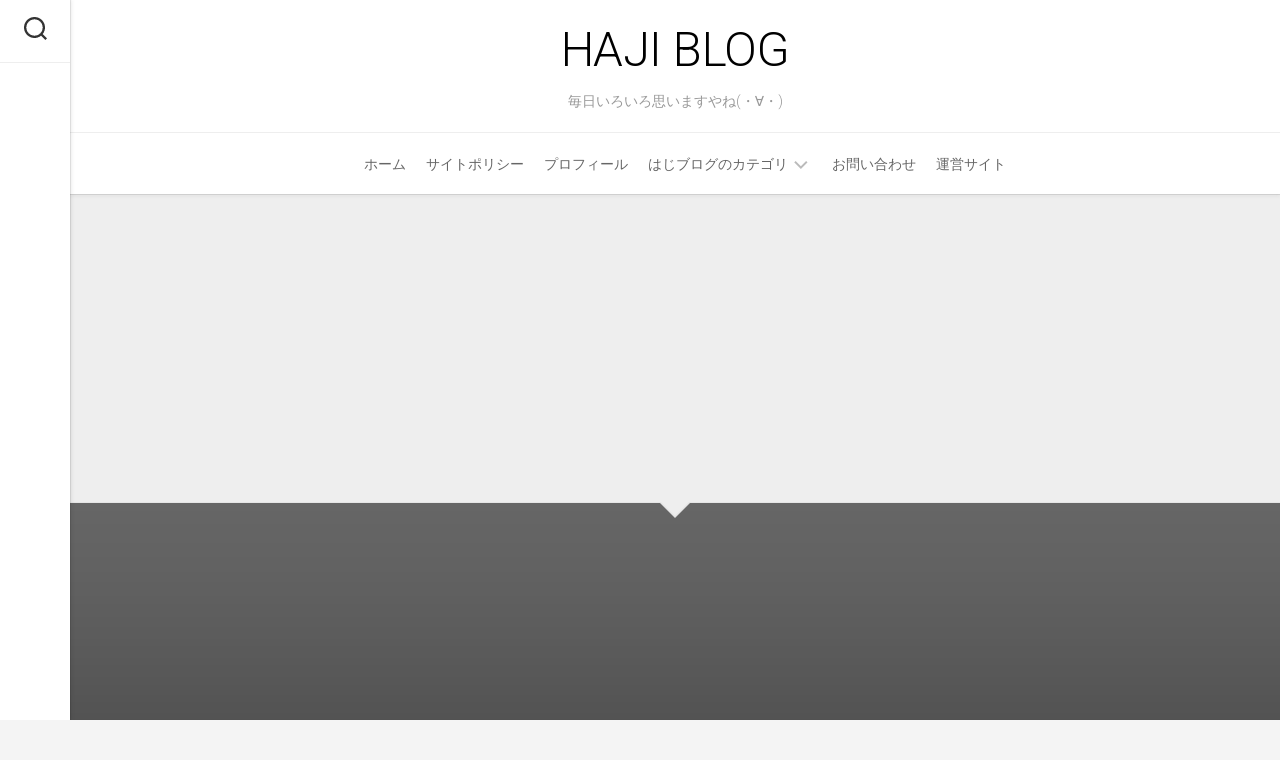

--- FILE ---
content_type: text/html; charset=UTF-8
request_url: https://hahahajijiji.com/?p=9596
body_size: 13352
content:
<!DOCTYPE html> 
<html class="no-js" lang="ja">

<head>
	<meta charset="UTF-8">
	<meta name="viewport" content="width=device-width, initial-scale=1.0">
	<link rel="profile" href="https://gmpg.org/xfn/11">
		<link rel="pingback" href="https://35160ffe7e65f8.lolipop.jp/xmlrpc.php">
		
	<title>百均の卓上扇風機 &#8211; Haji Blog</title>
<meta name='robots' content='max-image-preview:large' />
<script>document.documentElement.className = document.documentElement.className.replace("no-js","js");</script>
<link rel='dns-prefetch' href='//35160ffe7e65f8.lolipop.jp' />
<link rel='dns-prefetch' href='//fonts.googleapis.com' />
<link rel="alternate" type="application/rss+xml" title="Haji Blog &raquo; フィード" href="https://hahahajijiji.com/?feed=rss2" />
<link rel="alternate" type="application/rss+xml" title="Haji Blog &raquo; コメントフィード" href="https://hahahajijiji.com/?feed=comments-rss2" />
<link rel="alternate" type="application/rss+xml" title="Haji Blog &raquo; 百均の卓上扇風機 のコメントのフィード" href="https://hahahajijiji.com/?feed=rss2&#038;p=9596" />
<link rel="alternate" title="oEmbed (JSON)" type="application/json+oembed" href="https://hahahajijiji.com/index.php?rest_route=%2Foembed%2F1.0%2Fembed&#038;url=https%3A%2F%2Fhahahajijiji.com%2F%3Fp%3D9596" />
<link rel="alternate" title="oEmbed (XML)" type="text/xml+oembed" href="https://hahahajijiji.com/index.php?rest_route=%2Foembed%2F1.0%2Fembed&#038;url=https%3A%2F%2Fhahahajijiji.com%2F%3Fp%3D9596&#038;format=xml" />
		<!-- This site uses the Google Analytics by MonsterInsights plugin v9.11.0 - Using Analytics tracking - https://www.monsterinsights.com/ -->
							<script src="//www.googletagmanager.com/gtag/js?id=G-LEN9X360CH"  data-cfasync="false" data-wpfc-render="false" type="text/javascript" async></script>
			<script data-cfasync="false" data-wpfc-render="false" type="text/javascript">
				var mi_version = '9.11.0';
				var mi_track_user = true;
				var mi_no_track_reason = '';
								var MonsterInsightsDefaultLocations = {"page_location":"https:\/\/hahahajijiji.com\/?p=9596"};
								if ( typeof MonsterInsightsPrivacyGuardFilter === 'function' ) {
					var MonsterInsightsLocations = (typeof MonsterInsightsExcludeQuery === 'object') ? MonsterInsightsPrivacyGuardFilter( MonsterInsightsExcludeQuery ) : MonsterInsightsPrivacyGuardFilter( MonsterInsightsDefaultLocations );
				} else {
					var MonsterInsightsLocations = (typeof MonsterInsightsExcludeQuery === 'object') ? MonsterInsightsExcludeQuery : MonsterInsightsDefaultLocations;
				}

								var disableStrs = [
										'ga-disable-G-LEN9X360CH',
									];

				/* Function to detect opted out users */
				function __gtagTrackerIsOptedOut() {
					for (var index = 0; index < disableStrs.length; index++) {
						if (document.cookie.indexOf(disableStrs[index] + '=true') > -1) {
							return true;
						}
					}

					return false;
				}

				/* Disable tracking if the opt-out cookie exists. */
				if (__gtagTrackerIsOptedOut()) {
					for (var index = 0; index < disableStrs.length; index++) {
						window[disableStrs[index]] = true;
					}
				}

				/* Opt-out function */
				function __gtagTrackerOptout() {
					for (var index = 0; index < disableStrs.length; index++) {
						document.cookie = disableStrs[index] + '=true; expires=Thu, 31 Dec 2099 23:59:59 UTC; path=/';
						window[disableStrs[index]] = true;
					}
				}

				if ('undefined' === typeof gaOptout) {
					function gaOptout() {
						__gtagTrackerOptout();
					}
				}
								window.dataLayer = window.dataLayer || [];

				window.MonsterInsightsDualTracker = {
					helpers: {},
					trackers: {},
				};
				if (mi_track_user) {
					function __gtagDataLayer() {
						dataLayer.push(arguments);
					}

					function __gtagTracker(type, name, parameters) {
						if (!parameters) {
							parameters = {};
						}

						if (parameters.send_to) {
							__gtagDataLayer.apply(null, arguments);
							return;
						}

						if (type === 'event') {
														parameters.send_to = monsterinsights_frontend.v4_id;
							var hookName = name;
							if (typeof parameters['event_category'] !== 'undefined') {
								hookName = parameters['event_category'] + ':' + name;
							}

							if (typeof MonsterInsightsDualTracker.trackers[hookName] !== 'undefined') {
								MonsterInsightsDualTracker.trackers[hookName](parameters);
							} else {
								__gtagDataLayer('event', name, parameters);
							}
							
						} else {
							__gtagDataLayer.apply(null, arguments);
						}
					}

					__gtagTracker('js', new Date());
					__gtagTracker('set', {
						'developer_id.dZGIzZG': true,
											});
					if ( MonsterInsightsLocations.page_location ) {
						__gtagTracker('set', MonsterInsightsLocations);
					}
										__gtagTracker('config', 'G-LEN9X360CH', {"forceSSL":"true","link_attribution":"true"} );
										window.gtag = __gtagTracker;										(function () {
						/* https://developers.google.com/analytics/devguides/collection/analyticsjs/ */
						/* ga and __gaTracker compatibility shim. */
						var noopfn = function () {
							return null;
						};
						var newtracker = function () {
							return new Tracker();
						};
						var Tracker = function () {
							return null;
						};
						var p = Tracker.prototype;
						p.get = noopfn;
						p.set = noopfn;
						p.send = function () {
							var args = Array.prototype.slice.call(arguments);
							args.unshift('send');
							__gaTracker.apply(null, args);
						};
						var __gaTracker = function () {
							var len = arguments.length;
							if (len === 0) {
								return;
							}
							var f = arguments[len - 1];
							if (typeof f !== 'object' || f === null || typeof f.hitCallback !== 'function') {
								if ('send' === arguments[0]) {
									var hitConverted, hitObject = false, action;
									if ('event' === arguments[1]) {
										if ('undefined' !== typeof arguments[3]) {
											hitObject = {
												'eventAction': arguments[3],
												'eventCategory': arguments[2],
												'eventLabel': arguments[4],
												'value': arguments[5] ? arguments[5] : 1,
											}
										}
									}
									if ('pageview' === arguments[1]) {
										if ('undefined' !== typeof arguments[2]) {
											hitObject = {
												'eventAction': 'page_view',
												'page_path': arguments[2],
											}
										}
									}
									if (typeof arguments[2] === 'object') {
										hitObject = arguments[2];
									}
									if (typeof arguments[5] === 'object') {
										Object.assign(hitObject, arguments[5]);
									}
									if ('undefined' !== typeof arguments[1].hitType) {
										hitObject = arguments[1];
										if ('pageview' === hitObject.hitType) {
											hitObject.eventAction = 'page_view';
										}
									}
									if (hitObject) {
										action = 'timing' === arguments[1].hitType ? 'timing_complete' : hitObject.eventAction;
										hitConverted = mapArgs(hitObject);
										__gtagTracker('event', action, hitConverted);
									}
								}
								return;
							}

							function mapArgs(args) {
								var arg, hit = {};
								var gaMap = {
									'eventCategory': 'event_category',
									'eventAction': 'event_action',
									'eventLabel': 'event_label',
									'eventValue': 'event_value',
									'nonInteraction': 'non_interaction',
									'timingCategory': 'event_category',
									'timingVar': 'name',
									'timingValue': 'value',
									'timingLabel': 'event_label',
									'page': 'page_path',
									'location': 'page_location',
									'title': 'page_title',
									'referrer' : 'page_referrer',
								};
								for (arg in args) {
																		if (!(!args.hasOwnProperty(arg) || !gaMap.hasOwnProperty(arg))) {
										hit[gaMap[arg]] = args[arg];
									} else {
										hit[arg] = args[arg];
									}
								}
								return hit;
							}

							try {
								f.hitCallback();
							} catch (ex) {
							}
						};
						__gaTracker.create = newtracker;
						__gaTracker.getByName = newtracker;
						__gaTracker.getAll = function () {
							return [];
						};
						__gaTracker.remove = noopfn;
						__gaTracker.loaded = true;
						window['__gaTracker'] = __gaTracker;
					})();
									} else {
										console.log("");
					(function () {
						function __gtagTracker() {
							return null;
						}

						window['__gtagTracker'] = __gtagTracker;
						window['gtag'] = __gtagTracker;
					})();
									}
			</script>
							<!-- / Google Analytics by MonsterInsights -->
		<style id='wp-img-auto-sizes-contain-inline-css' type='text/css'>
img:is([sizes=auto i],[sizes^="auto," i]){contain-intrinsic-size:3000px 1500px}
/*# sourceURL=wp-img-auto-sizes-contain-inline-css */
</style>
<style id='wp-emoji-styles-inline-css' type='text/css'>

	img.wp-smiley, img.emoji {
		display: inline !important;
		border: none !important;
		box-shadow: none !important;
		height: 1em !important;
		width: 1em !important;
		margin: 0 0.07em !important;
		vertical-align: -0.1em !important;
		background: none !important;
		padding: 0 !important;
	}
/*# sourceURL=wp-emoji-styles-inline-css */
</style>
<style id='wp-block-library-inline-css' type='text/css'>
:root{--wp-block-synced-color:#7a00df;--wp-block-synced-color--rgb:122,0,223;--wp-bound-block-color:var(--wp-block-synced-color);--wp-editor-canvas-background:#ddd;--wp-admin-theme-color:#007cba;--wp-admin-theme-color--rgb:0,124,186;--wp-admin-theme-color-darker-10:#006ba1;--wp-admin-theme-color-darker-10--rgb:0,107,160.5;--wp-admin-theme-color-darker-20:#005a87;--wp-admin-theme-color-darker-20--rgb:0,90,135;--wp-admin-border-width-focus:2px}@media (min-resolution:192dpi){:root{--wp-admin-border-width-focus:1.5px}}.wp-element-button{cursor:pointer}:root .has-very-light-gray-background-color{background-color:#eee}:root .has-very-dark-gray-background-color{background-color:#313131}:root .has-very-light-gray-color{color:#eee}:root .has-very-dark-gray-color{color:#313131}:root .has-vivid-green-cyan-to-vivid-cyan-blue-gradient-background{background:linear-gradient(135deg,#00d084,#0693e3)}:root .has-purple-crush-gradient-background{background:linear-gradient(135deg,#34e2e4,#4721fb 50%,#ab1dfe)}:root .has-hazy-dawn-gradient-background{background:linear-gradient(135deg,#faaca8,#dad0ec)}:root .has-subdued-olive-gradient-background{background:linear-gradient(135deg,#fafae1,#67a671)}:root .has-atomic-cream-gradient-background{background:linear-gradient(135deg,#fdd79a,#004a59)}:root .has-nightshade-gradient-background{background:linear-gradient(135deg,#330968,#31cdcf)}:root .has-midnight-gradient-background{background:linear-gradient(135deg,#020381,#2874fc)}:root{--wp--preset--font-size--normal:16px;--wp--preset--font-size--huge:42px}.has-regular-font-size{font-size:1em}.has-larger-font-size{font-size:2.625em}.has-normal-font-size{font-size:var(--wp--preset--font-size--normal)}.has-huge-font-size{font-size:var(--wp--preset--font-size--huge)}.has-text-align-center{text-align:center}.has-text-align-left{text-align:left}.has-text-align-right{text-align:right}.has-fit-text{white-space:nowrap!important}#end-resizable-editor-section{display:none}.aligncenter{clear:both}.items-justified-left{justify-content:flex-start}.items-justified-center{justify-content:center}.items-justified-right{justify-content:flex-end}.items-justified-space-between{justify-content:space-between}.screen-reader-text{border:0;clip-path:inset(50%);height:1px;margin:-1px;overflow:hidden;padding:0;position:absolute;width:1px;word-wrap:normal!important}.screen-reader-text:focus{background-color:#ddd;clip-path:none;color:#444;display:block;font-size:1em;height:auto;left:5px;line-height:normal;padding:15px 23px 14px;text-decoration:none;top:5px;width:auto;z-index:100000}html :where(.has-border-color){border-style:solid}html :where([style*=border-top-color]){border-top-style:solid}html :where([style*=border-right-color]){border-right-style:solid}html :where([style*=border-bottom-color]){border-bottom-style:solid}html :where([style*=border-left-color]){border-left-style:solid}html :where([style*=border-width]){border-style:solid}html :where([style*=border-top-width]){border-top-style:solid}html :where([style*=border-right-width]){border-right-style:solid}html :where([style*=border-bottom-width]){border-bottom-style:solid}html :where([style*=border-left-width]){border-left-style:solid}html :where(img[class*=wp-image-]){height:auto;max-width:100%}:where(figure){margin:0 0 1em}html :where(.is-position-sticky){--wp-admin--admin-bar--position-offset:var(--wp-admin--admin-bar--height,0px)}@media screen and (max-width:600px){html :where(.is-position-sticky){--wp-admin--admin-bar--position-offset:0px}}

/*# sourceURL=wp-block-library-inline-css */
</style><style id='wp-block-paragraph-inline-css' type='text/css'>
.is-small-text{font-size:.875em}.is-regular-text{font-size:1em}.is-large-text{font-size:2.25em}.is-larger-text{font-size:3em}.has-drop-cap:not(:focus):first-letter{float:left;font-size:8.4em;font-style:normal;font-weight:100;line-height:.68;margin:.05em .1em 0 0;text-transform:uppercase}body.rtl .has-drop-cap:not(:focus):first-letter{float:none;margin-left:.1em}p.has-drop-cap.has-background{overflow:hidden}:root :where(p.has-background){padding:1.25em 2.375em}:where(p.has-text-color:not(.has-link-color)) a{color:inherit}p.has-text-align-left[style*="writing-mode:vertical-lr"],p.has-text-align-right[style*="writing-mode:vertical-rl"]{rotate:180deg}
/*# sourceURL=https://35160ffe7e65f8.lolipop.jp/wp-includes/blocks/paragraph/style.min.css */
</style>
<style id='global-styles-inline-css' type='text/css'>
:root{--wp--preset--aspect-ratio--square: 1;--wp--preset--aspect-ratio--4-3: 4/3;--wp--preset--aspect-ratio--3-4: 3/4;--wp--preset--aspect-ratio--3-2: 3/2;--wp--preset--aspect-ratio--2-3: 2/3;--wp--preset--aspect-ratio--16-9: 16/9;--wp--preset--aspect-ratio--9-16: 9/16;--wp--preset--color--black: #000000;--wp--preset--color--cyan-bluish-gray: #abb8c3;--wp--preset--color--white: #ffffff;--wp--preset--color--pale-pink: #f78da7;--wp--preset--color--vivid-red: #cf2e2e;--wp--preset--color--luminous-vivid-orange: #ff6900;--wp--preset--color--luminous-vivid-amber: #fcb900;--wp--preset--color--light-green-cyan: #7bdcb5;--wp--preset--color--vivid-green-cyan: #00d084;--wp--preset--color--pale-cyan-blue: #8ed1fc;--wp--preset--color--vivid-cyan-blue: #0693e3;--wp--preset--color--vivid-purple: #9b51e0;--wp--preset--gradient--vivid-cyan-blue-to-vivid-purple: linear-gradient(135deg,rgb(6,147,227) 0%,rgb(155,81,224) 100%);--wp--preset--gradient--light-green-cyan-to-vivid-green-cyan: linear-gradient(135deg,rgb(122,220,180) 0%,rgb(0,208,130) 100%);--wp--preset--gradient--luminous-vivid-amber-to-luminous-vivid-orange: linear-gradient(135deg,rgb(252,185,0) 0%,rgb(255,105,0) 100%);--wp--preset--gradient--luminous-vivid-orange-to-vivid-red: linear-gradient(135deg,rgb(255,105,0) 0%,rgb(207,46,46) 100%);--wp--preset--gradient--very-light-gray-to-cyan-bluish-gray: linear-gradient(135deg,rgb(238,238,238) 0%,rgb(169,184,195) 100%);--wp--preset--gradient--cool-to-warm-spectrum: linear-gradient(135deg,rgb(74,234,220) 0%,rgb(151,120,209) 20%,rgb(207,42,186) 40%,rgb(238,44,130) 60%,rgb(251,105,98) 80%,rgb(254,248,76) 100%);--wp--preset--gradient--blush-light-purple: linear-gradient(135deg,rgb(255,206,236) 0%,rgb(152,150,240) 100%);--wp--preset--gradient--blush-bordeaux: linear-gradient(135deg,rgb(254,205,165) 0%,rgb(254,45,45) 50%,rgb(107,0,62) 100%);--wp--preset--gradient--luminous-dusk: linear-gradient(135deg,rgb(255,203,112) 0%,rgb(199,81,192) 50%,rgb(65,88,208) 100%);--wp--preset--gradient--pale-ocean: linear-gradient(135deg,rgb(255,245,203) 0%,rgb(182,227,212) 50%,rgb(51,167,181) 100%);--wp--preset--gradient--electric-grass: linear-gradient(135deg,rgb(202,248,128) 0%,rgb(113,206,126) 100%);--wp--preset--gradient--midnight: linear-gradient(135deg,rgb(2,3,129) 0%,rgb(40,116,252) 100%);--wp--preset--font-size--small: 13px;--wp--preset--font-size--medium: 20px;--wp--preset--font-size--large: 36px;--wp--preset--font-size--x-large: 42px;--wp--preset--spacing--20: 0.44rem;--wp--preset--spacing--30: 0.67rem;--wp--preset--spacing--40: 1rem;--wp--preset--spacing--50: 1.5rem;--wp--preset--spacing--60: 2.25rem;--wp--preset--spacing--70: 3.38rem;--wp--preset--spacing--80: 5.06rem;--wp--preset--shadow--natural: 6px 6px 9px rgba(0, 0, 0, 0.2);--wp--preset--shadow--deep: 12px 12px 50px rgba(0, 0, 0, 0.4);--wp--preset--shadow--sharp: 6px 6px 0px rgba(0, 0, 0, 0.2);--wp--preset--shadow--outlined: 6px 6px 0px -3px rgb(255, 255, 255), 6px 6px rgb(0, 0, 0);--wp--preset--shadow--crisp: 6px 6px 0px rgb(0, 0, 0);}:where(.is-layout-flex){gap: 0.5em;}:where(.is-layout-grid){gap: 0.5em;}body .is-layout-flex{display: flex;}.is-layout-flex{flex-wrap: wrap;align-items: center;}.is-layout-flex > :is(*, div){margin: 0;}body .is-layout-grid{display: grid;}.is-layout-grid > :is(*, div){margin: 0;}:where(.wp-block-columns.is-layout-flex){gap: 2em;}:where(.wp-block-columns.is-layout-grid){gap: 2em;}:where(.wp-block-post-template.is-layout-flex){gap: 1.25em;}:where(.wp-block-post-template.is-layout-grid){gap: 1.25em;}.has-black-color{color: var(--wp--preset--color--black) !important;}.has-cyan-bluish-gray-color{color: var(--wp--preset--color--cyan-bluish-gray) !important;}.has-white-color{color: var(--wp--preset--color--white) !important;}.has-pale-pink-color{color: var(--wp--preset--color--pale-pink) !important;}.has-vivid-red-color{color: var(--wp--preset--color--vivid-red) !important;}.has-luminous-vivid-orange-color{color: var(--wp--preset--color--luminous-vivid-orange) !important;}.has-luminous-vivid-amber-color{color: var(--wp--preset--color--luminous-vivid-amber) !important;}.has-light-green-cyan-color{color: var(--wp--preset--color--light-green-cyan) !important;}.has-vivid-green-cyan-color{color: var(--wp--preset--color--vivid-green-cyan) !important;}.has-pale-cyan-blue-color{color: var(--wp--preset--color--pale-cyan-blue) !important;}.has-vivid-cyan-blue-color{color: var(--wp--preset--color--vivid-cyan-blue) !important;}.has-vivid-purple-color{color: var(--wp--preset--color--vivid-purple) !important;}.has-black-background-color{background-color: var(--wp--preset--color--black) !important;}.has-cyan-bluish-gray-background-color{background-color: var(--wp--preset--color--cyan-bluish-gray) !important;}.has-white-background-color{background-color: var(--wp--preset--color--white) !important;}.has-pale-pink-background-color{background-color: var(--wp--preset--color--pale-pink) !important;}.has-vivid-red-background-color{background-color: var(--wp--preset--color--vivid-red) !important;}.has-luminous-vivid-orange-background-color{background-color: var(--wp--preset--color--luminous-vivid-orange) !important;}.has-luminous-vivid-amber-background-color{background-color: var(--wp--preset--color--luminous-vivid-amber) !important;}.has-light-green-cyan-background-color{background-color: var(--wp--preset--color--light-green-cyan) !important;}.has-vivid-green-cyan-background-color{background-color: var(--wp--preset--color--vivid-green-cyan) !important;}.has-pale-cyan-blue-background-color{background-color: var(--wp--preset--color--pale-cyan-blue) !important;}.has-vivid-cyan-blue-background-color{background-color: var(--wp--preset--color--vivid-cyan-blue) !important;}.has-vivid-purple-background-color{background-color: var(--wp--preset--color--vivid-purple) !important;}.has-black-border-color{border-color: var(--wp--preset--color--black) !important;}.has-cyan-bluish-gray-border-color{border-color: var(--wp--preset--color--cyan-bluish-gray) !important;}.has-white-border-color{border-color: var(--wp--preset--color--white) !important;}.has-pale-pink-border-color{border-color: var(--wp--preset--color--pale-pink) !important;}.has-vivid-red-border-color{border-color: var(--wp--preset--color--vivid-red) !important;}.has-luminous-vivid-orange-border-color{border-color: var(--wp--preset--color--luminous-vivid-orange) !important;}.has-luminous-vivid-amber-border-color{border-color: var(--wp--preset--color--luminous-vivid-amber) !important;}.has-light-green-cyan-border-color{border-color: var(--wp--preset--color--light-green-cyan) !important;}.has-vivid-green-cyan-border-color{border-color: var(--wp--preset--color--vivid-green-cyan) !important;}.has-pale-cyan-blue-border-color{border-color: var(--wp--preset--color--pale-cyan-blue) !important;}.has-vivid-cyan-blue-border-color{border-color: var(--wp--preset--color--vivid-cyan-blue) !important;}.has-vivid-purple-border-color{border-color: var(--wp--preset--color--vivid-purple) !important;}.has-vivid-cyan-blue-to-vivid-purple-gradient-background{background: var(--wp--preset--gradient--vivid-cyan-blue-to-vivid-purple) !important;}.has-light-green-cyan-to-vivid-green-cyan-gradient-background{background: var(--wp--preset--gradient--light-green-cyan-to-vivid-green-cyan) !important;}.has-luminous-vivid-amber-to-luminous-vivid-orange-gradient-background{background: var(--wp--preset--gradient--luminous-vivid-amber-to-luminous-vivid-orange) !important;}.has-luminous-vivid-orange-to-vivid-red-gradient-background{background: var(--wp--preset--gradient--luminous-vivid-orange-to-vivid-red) !important;}.has-very-light-gray-to-cyan-bluish-gray-gradient-background{background: var(--wp--preset--gradient--very-light-gray-to-cyan-bluish-gray) !important;}.has-cool-to-warm-spectrum-gradient-background{background: var(--wp--preset--gradient--cool-to-warm-spectrum) !important;}.has-blush-light-purple-gradient-background{background: var(--wp--preset--gradient--blush-light-purple) !important;}.has-blush-bordeaux-gradient-background{background: var(--wp--preset--gradient--blush-bordeaux) !important;}.has-luminous-dusk-gradient-background{background: var(--wp--preset--gradient--luminous-dusk) !important;}.has-pale-ocean-gradient-background{background: var(--wp--preset--gradient--pale-ocean) !important;}.has-electric-grass-gradient-background{background: var(--wp--preset--gradient--electric-grass) !important;}.has-midnight-gradient-background{background: var(--wp--preset--gradient--midnight) !important;}.has-small-font-size{font-size: var(--wp--preset--font-size--small) !important;}.has-medium-font-size{font-size: var(--wp--preset--font-size--medium) !important;}.has-large-font-size{font-size: var(--wp--preset--font-size--large) !important;}.has-x-large-font-size{font-size: var(--wp--preset--font-size--x-large) !important;}
/*# sourceURL=global-styles-inline-css */
</style>

<style id='classic-theme-styles-inline-css' type='text/css'>
/*! This file is auto-generated */
.wp-block-button__link{color:#fff;background-color:#32373c;border-radius:9999px;box-shadow:none;text-decoration:none;padding:calc(.667em + 2px) calc(1.333em + 2px);font-size:1.125em}.wp-block-file__button{background:#32373c;color:#fff;text-decoration:none}
/*# sourceURL=/wp-includes/css/classic-themes.min.css */
</style>
<link rel='stylesheet' id='fvp-frontend-css' href='https://35160ffe7e65f8.lolipop.jp/wp-content/plugins/featured-video-plus/styles/frontend.css?ver=2.3.3' type='text/css' media='all' />
<link rel='stylesheet' id='readline-style-css' href='https://35160ffe7e65f8.lolipop.jp/wp-content/themes/readline/style.css?ver=6.9' type='text/css' media='all' />
<style id='readline-style-inline-css' type='text/css'>
body { font-family: "Roboto", Arial, sans-serif; }

/*# sourceURL=readline-style-inline-css */
</style>
<link rel='stylesheet' id='readline-responsive-css' href='https://35160ffe7e65f8.lolipop.jp/wp-content/themes/readline/responsive.css?ver=6.9' type='text/css' media='all' />
<link rel='stylesheet' id='readline-font-awesome-css' href='https://35160ffe7e65f8.lolipop.jp/wp-content/themes/readline/fonts/all.min.css?ver=6.9' type='text/css' media='all' />
<link rel='stylesheet' id='roboto-css' href='//fonts.googleapis.com/css?family=Roboto%3A400%2C300italic%2C300%2C400italic%2C700&#038;subset=latin%2Clatin-ext&#038;ver=6.9' type='text/css' media='all' />
<script type="text/javascript" src="https://35160ffe7e65f8.lolipop.jp/wp-content/plugins/google-analytics-for-wordpress/assets/js/frontend-gtag.min.js?ver=9.11.0" id="monsterinsights-frontend-script-js" async="async" data-wp-strategy="async"></script>
<script data-cfasync="false" data-wpfc-render="false" type="text/javascript" id='monsterinsights-frontend-script-js-extra'>/* <![CDATA[ */
var monsterinsights_frontend = {"js_events_tracking":"true","download_extensions":"doc,pdf,ppt,zip,xls,docx,pptx,xlsx","inbound_paths":"[{\"path\":\"\\\/go\\\/\",\"label\":\"affiliate\"},{\"path\":\"\\\/recommend\\\/\",\"label\":\"affiliate\"}]","home_url":"https:\/\/hahahajijiji.com","hash_tracking":"false","v4_id":"G-LEN9X360CH"};/* ]]> */
</script>
<script type="text/javascript" src="https://35160ffe7e65f8.lolipop.jp/wp-includes/js/jquery/jquery.min.js?ver=3.7.1" id="jquery-core-js"></script>
<script type="text/javascript" src="https://35160ffe7e65f8.lolipop.jp/wp-includes/js/jquery/jquery-migrate.min.js?ver=3.4.1" id="jquery-migrate-js"></script>
<script type="text/javascript" src="https://35160ffe7e65f8.lolipop.jp/wp-content/plugins/featured-video-plus/js/jquery.fitvids.min.js?ver=master-2015-08" id="jquery.fitvids-js"></script>
<script type="text/javascript" id="fvp-frontend-js-extra">
/* <![CDATA[ */
var fvpdata = {"ajaxurl":"https://35160ffe7e65f8.lolipop.jp/wp-admin/admin-ajax.php","nonce":"fedae92c7e","fitvids":"1","dynamic":"","overlay":"","opacity":"0.75","color":"b","width":"640"};
//# sourceURL=fvp-frontend-js-extra
/* ]]> */
</script>
<script type="text/javascript" src="https://35160ffe7e65f8.lolipop.jp/wp-content/plugins/featured-video-plus/js/frontend.min.js?ver=2.3.3" id="fvp-frontend-js"></script>
<script type="text/javascript" src="https://35160ffe7e65f8.lolipop.jp/wp-content/themes/readline/js/jquery.flexslider.min.js?ver=6.9" id="readline-flexslider-js"></script>
<link rel="https://api.w.org/" href="https://hahahajijiji.com/index.php?rest_route=/" /><link rel="alternate" title="JSON" type="application/json" href="https://hahahajijiji.com/index.php?rest_route=/wp/v2/posts/9596" /><link rel="EditURI" type="application/rsd+xml" title="RSD" href="https://35160ffe7e65f8.lolipop.jp/xmlrpc.php?rsd" />
<meta name="generator" content="WordPress 6.9" />
<link rel="canonical" href="https://hahahajijiji.com/?p=9596" />
<link rel='shortlink' href='https://hahahajijiji.com/?p=9596' />
<link rel="icon" href="https://35160ffe7e65f8.lolipop.jp/wp-content/uploads/2022/11/cropped-cropped-IMG_0953-scaled-1-32x32.jpg" sizes="32x32" />
<link rel="icon" href="https://35160ffe7e65f8.lolipop.jp/wp-content/uploads/2022/11/cropped-cropped-IMG_0953-scaled-1-192x192.jpg" sizes="192x192" />
<link rel="apple-touch-icon" href="https://35160ffe7e65f8.lolipop.jp/wp-content/uploads/2022/11/cropped-cropped-IMG_0953-scaled-1-180x180.jpg" />
<meta name="msapplication-TileImage" content="https://35160ffe7e65f8.lolipop.jp/wp-content/uploads/2022/11/cropped-cropped-IMG_0953-scaled-1-270x270.jpg" />
<style id="kirki-inline-styles"></style></head>

<body class="wp-singular post-template-default single single-post postid-9596 single-format-standard wp-theme-readline col-1c full-width logged-out">


<a class="skip-link screen-reader-text" href="#page">Skip to content</a>

<div id="wrapper">

	<div class="main">

		<header id="header">

							<div id="header-top" class="group pad">
					<p class="site-title"><a href="https://hahahajijiji.com/" rel="home">Haji Blog</a></p>
											<p class="site-description">毎日いろいろ思いますやね(・∀・)</p>
									</div>	
						
			
			<div id="header-sticky">
									<div id="wrap-nav-header" class="wrap-nav">
								<nav id="nav-header-nav" class="main-navigation nav-menu">
			<button class="menu-toggle" aria-controls="primary-menu" aria-expanded="false">
				<span class="screen-reader-text">Expand Menu</span><div class="menu-toggle-icon"><span></span><span></span><span></span></div>			</button>
			<div class="menu-%e3%83%88%e3%83%83%e3%83%97%e3%83%9a%e3%83%bc%e3%82%b8%e4%b8%8b%e3%81%ae%e3%83%a1%e3%83%8b%e3%83%a5%e3%83%bc%e3%83%90%e3%83%bc-container"><ul id="nav-header" class="menu"><li id="menu-item-556" class="menu-item menu-item-type-custom menu-item-object-custom menu-item-556"><span class="menu-item-wrapper"><a href="http://35160ffe7e65f8.lolipop.jp/">ホーム</a></span></li>
<li id="menu-item-560" class="menu-item menu-item-type-post_type menu-item-object-page menu-item-560"><span class="menu-item-wrapper"><a href="https://hahahajijiji.com/?page_id=544">サイトポリシー</a></span></li>
<li id="menu-item-559" class="menu-item menu-item-type-post_type menu-item-object-page menu-item-559"><span class="menu-item-wrapper"><a href="https://hahahajijiji.com/?page_id=369">プロフィール</a></span></li>
<li id="menu-item-558" class="menu-item menu-item-type-post_type menu-item-object-page menu-item-has-children menu-item-558"><span class="menu-item-wrapper has-arrow"><a href="https://hahahajijiji.com/?page_id=453">はじブログのカテゴリ</a><button onClick="alxMediaMenu.toggleItem(this)"><span class="screen-reader-text">Toggle Child Menu</span><svg class="svg-icon" aria-hidden="true" role="img" focusable="false" xmlns="http://www.w3.org/2000/svg" width="14" height="8" viewBox="0 0 20 12"><polygon fill="" fill-rule="evenodd" points="1319.899 365.778 1327.678 358 1329.799 360.121 1319.899 370.021 1310 360.121 1312.121 358" transform="translate(-1310 -358)"></polygon></svg></button></span>
<ul class="sub-menu">
	<li id="menu-item-9912" class="menu-item menu-item-type-taxonomy menu-item-object-category menu-item-9912"><span class="menu-item-wrapper"><a href="https://hahahajijiji.com/?cat=35">万年筆チャンネル</a></span></li>
	<li id="menu-item-562" class="menu-item menu-item-type-taxonomy menu-item-object-category menu-item-562"><span class="menu-item-wrapper"><a href="https://hahahajijiji.com/?cat=2">おもしろかったこと</a></span></li>
	<li id="menu-item-563" class="menu-item menu-item-type-taxonomy menu-item-object-category menu-item-563"><span class="menu-item-wrapper"><a href="https://hahahajijiji.com/?cat=1">ためになったこと</a></span></li>
	<li id="menu-item-568" class="menu-item menu-item-type-taxonomy menu-item-object-category menu-item-568"><span class="menu-item-wrapper"><a href="https://hahahajijiji.com/?cat=30">生活</a></span></li>
	<li id="menu-item-569" class="menu-item menu-item-type-taxonomy menu-item-object-category menu-item-569"><span class="menu-item-wrapper"><a href="https://hahahajijiji.com/?cat=6">子供</a></span></li>
	<li id="menu-item-571" class="menu-item menu-item-type-taxonomy menu-item-object-category menu-item-571"><span class="menu-item-wrapper"><a href="https://hahahajijiji.com/?cat=4">猫</a></span></li>
	<li id="menu-item-570" class="menu-item menu-item-type-taxonomy menu-item-object-category menu-item-570"><span class="menu-item-wrapper"><a href="https://hahahajijiji.com/?cat=7">料理</a></span></li>
	<li id="menu-item-575" class="menu-item menu-item-type-taxonomy menu-item-object-category menu-item-575"><span class="menu-item-wrapper"><a href="https://hahahajijiji.com/?cat=23">絵</a></span></li>
	<li id="menu-item-573" class="menu-item menu-item-type-taxonomy menu-item-object-category menu-item-573"><span class="menu-item-wrapper"><a href="https://hahahajijiji.com/?cat=20">YouTube</a></span></li>
	<li id="menu-item-574" class="menu-item menu-item-type-taxonomy menu-item-object-category current-post-ancestor current-menu-parent current-post-parent menu-item-574"><span class="menu-item-wrapper"><a href="https://hahahajijiji.com/?cat=10"><span class="screen-reader-text">Current Page Parent </span>欲しいもの、買ったもの</a></span></li>
</ul>
</li>
<li id="menu-item-557" class="menu-item menu-item-type-post_type menu-item-object-page menu-item-557"><span class="menu-item-wrapper"><a href="https://hahahajijiji.com/?page_id=543">お問い合わせ</a></span></li>
<li id="menu-item-561" class="menu-item menu-item-type-post_type menu-item-object-page menu-item-561"><span class="menu-item-wrapper"><a href="https://hahahajijiji.com/?page_id=542">運営サイト</a></span></li>
</ul></div>		</nav>
							</div>
							</div><!--/#header-sticky-->
			
						
		</header><!--/#header-->

		<div class="sidebar s2">
							<div class="search-trap-focus">
					<button class="toggle-search" data-target=".search-trap-focus">
						<svg class="svg-icon" id="svg-search" aria-hidden="true" role="img" focusable="false" xmlns="http://www.w3.org/2000/svg" width="23" height="23" viewBox="0 0 23 23"><path d="M38.710696,48.0601792 L43,52.3494831 L41.3494831,54 L37.0601792,49.710696 C35.2632422,51.1481185 32.9839107,52.0076499 30.5038249,52.0076499 C24.7027226,52.0076499 20,47.3049272 20,41.5038249 C20,35.7027226 24.7027226,31 30.5038249,31 C36.3049272,31 41.0076499,35.7027226 41.0076499,41.5038249 C41.0076499,43.9839107 40.1481185,46.2632422 38.710696,48.0601792 Z M36.3875844,47.1716785 C37.8030221,45.7026647 38.6734666,43.7048964 38.6734666,41.5038249 C38.6734666,36.9918565 35.0157934,33.3341833 30.5038249,33.3341833 C25.9918565,33.3341833 22.3341833,36.9918565 22.3341833,41.5038249 C22.3341833,46.0157934 25.9918565,49.6734666 30.5038249,49.6734666 C32.7048964,49.6734666 34.7026647,48.8030221 36.1716785,47.3875844 C36.2023931,47.347638 36.2360451,47.3092237 36.2726343,47.2726343 C36.3092237,47.2360451 36.347638,47.2023931 36.3875844,47.1716785 Z" transform="translate(-20 -31)"></path></svg>
						<svg class="svg-icon" id="svg-close" aria-hidden="true" role="img" focusable="false" xmlns="http://www.w3.org/2000/svg" width="23" height="23" viewBox="0 0 16 16"><polygon fill="" fill-rule="evenodd" points="6.852 7.649 .399 1.195 1.445 .149 7.899 6.602 14.352 .149 15.399 1.195 8.945 7.649 15.399 14.102 14.352 15.149 7.899 8.695 1.445 15.149 .399 14.102"></polygon></svg>
					</button>
					<div class="search-expand">
						<div class="search-expand-inner">
							<form method="get" class="searchform themeform" action="https://hahahajijiji.com/">
	<div>
		<input type="text" class="search" name="s" onblur="if(this.value=='')this.value='To search type and hit enter';" onfocus="if(this.value=='To search type and hit enter')this.value='';" value="To search type and hit enter" />
	</div>
</form>						</div>
					</div>
				</div>
										<ul class="social-links"></ul>					</div>
		<div class="clear"></div>

		<div id="page">
		
		<div class="page-title group">
	<div class="container-inner">

			
			
	</div><!--/.pad-->
</div><!--/.page-title-->		

		<div class="main-inner group">

<div class="content">

	<div class="hero" style="background-image:url('');">
		<div class="hero-container-inner">
			<header class="hero-inner">
				<div class="hero-inner-inner">
				<div class="hero-category"><a href="https://hahahajijiji.com/?cat=10" rel="category">欲しいもの、買ったもの</a></div>
				<h1 class="hero-title">百均の卓上扇風機</h1>
				<div class="hero-byline group">
					<div class="hero-author-image"><img alt='' src='https://secure.gravatar.com/avatar/e67e6c7fb8ba4a6e2d84c52d7541f760f03414d91215748baac9fa606ce5cd6b?s=128&#038;d=mm&#038;r=g' srcset='https://secure.gravatar.com/avatar/e67e6c7fb8ba4a6e2d84c52d7541f760f03414d91215748baac9fa606ce5cd6b?s=256&#038;d=mm&#038;r=g 2x' class='avatar avatar-128 photo' height='128' width='128' loading='lazy' decoding='async'/></div>
					<div class="hero-author">by <a href="https://hahahajijiji.com/?author=1" title="haji の投稿" rel="author">haji</a></div>
					<div class="hero-date"><i class="far fa-clock"></i> 2020年5月27日</div>
				</div>
				</div>
			</header>
		</div>
	</div>

	<div class="container-inner-inner">

					<article class="post-single post-9596 post type-post status-publish format-standard hentry category-hoshiimonokattamono">	
				
								
				
				<div class="clear"></div>
				
				<div class="entry">	
					
<p>おはようございます。</p>


<p>&nbsp;</p>


<p>今朝は昨夕に続いて曇空。</p>


<p>&nbsp;</p>


<p>湿度が少ないからか涼しくて快適です。</p>


<p>&nbsp;</p>


<p>最近暑くなってきたので会社のデスクで使う卓上扇風機をひっぱり出そうとしたら整理して捨ててしまった模様。</p>


<p>&nbsp;</p>


<p>ネットで見てみると千円〜二千円くらいしてたので百均を覗いてみました。</p>


<p>&nbsp;</p>


<p>ダイソーで500円で発見。写真取り忘れました(^◇^;)</p>


<p>&nbsp;</p>


<p>ベビーカーのひさしにも付けられるようにクリップ式になっていて、オフィスだと普通に置いて使えます。</p>


<p>&nbsp;</p>


<p>扇風機機能だけでなく何故かムーディーなLEDの光も出るようになってていい感じ。</p>


<p>&nbsp;</p>


<p>風量は3段階でなかなかパワフルでした。</p>


<p>&nbsp;</p>


<p>いろんなものを低価格で提供してくれてありがとうございます。</p>


<p>&nbsp;</p>


<p>今日も良い一日を٩(｡•ω•｡)و</p>
<!-- aaih ad code -->
<div class="aaih bottom" style="margin-top:2em; margin-bottom:2em; line-height:1;">

	<div class="ad-code" style="text-align:center;"><script async src="https://pagead2.googlesyndication.com/pagead/js/adsbygoogle.js?client=ca-pub-9457290809680207"
     crossorigin="anonymous"></script>
<ins class="adsbygoogle"
     style="display:block"
     data-ad-client="ca-pub-9457290809680207"
     data-ad-slot="2371210914"
     data-ad-format="auto"
     data-full-width-responsive="true"></ins>
<script>
     (adsbygoogle = window.adsbygoogle || []).push({});
</script></div>
</div>
<!-- //aaih ad code -->
										<div class="clear"></div>
										<div class="clear"></div>
				</div><!--/.entry-->
				
			</article><!--/.post-->				
				
		<div class="clear"></div>
		
					
		<div class="clear"></div>
		
					<div class="author-bio">
				<div class="bio-avatar"><img alt='' src='https://secure.gravatar.com/avatar/e67e6c7fb8ba4a6e2d84c52d7541f760f03414d91215748baac9fa606ce5cd6b?s=128&#038;d=mm&#038;r=g' srcset='https://secure.gravatar.com/avatar/e67e6c7fb8ba4a6e2d84c52d7541f760f03414d91215748baac9fa606ce5cd6b?s=256&#038;d=mm&#038;r=g 2x' class='avatar avatar-128 photo' height='128' width='128' loading='lazy' decoding='async'/></div>
				<p class="bio-name">haji</p>
				<p class="bio-desc">ビールと猫と万年筆が好きなおじさん(^_^)
気が向いた時につぶやいてます。</p>
				<div class="clear"></div>
			</div>
				
				
		

<h4 class="heading">
	<i class="fas fa-hand-point-right"></i>You may also like...</h4>

<ul class="related-posts group">
	
		<li class="related post-hover">
		<article class="post-7683 post type-post status-publish format-standard hentry category-tameninattakoto">

			<div class="post-thumbnail">
				<a href="https://hahahajijiji.com/?p=7683">
											<img src="https://35160ffe7e65f8.lolipop.jp/wp-content/themes/readline/img/thumb-medium.png" alt="ジャガーさん" />
																								</a>
			</div><!--/.post-thumbnail-->
			
			<div class="related-inner">
				
				<h4 class="post-title">
					<a href="https://hahahajijiji.com/?p=7683" rel="bookmark">ジャガーさん</a>
				</h4><!--/.post-title-->
				
				<div class="post-meta group">
					<p class="post-date">2016年4月25日</p>
				</div><!--/.post-meta-->
			
			</div><!--/.related-inner-->

		</article>
	</li><!--/.related-->
		<li class="related post-hover">
		<article class="post-9769 post type-post status-publish format-standard has-post-thumbnail hentry category-seikatsu">

			<div class="post-thumbnail">
				<a href="https://hahahajijiji.com/?p=9769">
											<img width="164" height="292" src="https://35160ffe7e65f8.lolipop.jp/wp-content/uploads/2020/09/img_2163.jpg" class="attachment-readline-medium size-readline-medium wp-post-image" alt="" decoding="async" loading="lazy" srcset="https://35160ffe7e65f8.lolipop.jp/wp-content/uploads/2020/09/img_2163.jpg 750w, https://35160ffe7e65f8.lolipop.jp/wp-content/uploads/2020/09/img_2163-169x300.jpg 169w, https://35160ffe7e65f8.lolipop.jp/wp-content/uploads/2020/09/img_2163-700x1245.jpg 700w" sizes="auto, (max-width: 164px) 100vw, 164px" />																								</a>
			</div><!--/.post-thumbnail-->
			
			<div class="related-inner">
				
				<h4 class="post-title">
					<a href="https://hahahajijiji.com/?p=9769" rel="bookmark">どうでもいいスクショ</a>
				</h4><!--/.post-title-->
				
				<div class="post-meta group">
					<p class="post-date">2020年9月19日</p>
				</div><!--/.post-meta-->
			
			</div><!--/.related-inner-->

		</article>
	</li><!--/.related-->
		<li class="related post-hover">
		<article class="post-4758 post type-post status-publish format-standard hentry category-tameninattakoto">

			<div class="post-thumbnail">
				<a href="https://hahahajijiji.com/?p=4758">
											<img src="https://35160ffe7e65f8.lolipop.jp/wp-content/themes/readline/img/thumb-medium.png" alt="【シンガポール編】ラグビー" />
																								</a>
			</div><!--/.post-thumbnail-->
			
			<div class="related-inner">
				
				<h4 class="post-title">
					<a href="https://hahahajijiji.com/?p=4758" rel="bookmark">【シンガポール編】ラグビー</a>
				</h4><!--/.post-title-->
				
				<div class="post-meta group">
					<p class="post-date">2014年8月17日</p>
				</div><!--/.post-meta-->
			
			</div><!--/.related-inner-->

		</article>
	</li><!--/.related-->
		
</ul><!--/.post-related-->

		
		
<div id="comments" class="themeform">
	
	
					<!-- comments open, no comments -->
			
		
		<div id="respond" class="comment-respond">
		<h3 id="reply-title" class="comment-reply-title">コメントを残す <small><a rel="nofollow" id="cancel-comment-reply-link" href="/?p=9596#respond" style="display:none;">コメントをキャンセル</a></small></h3><form action="https://35160ffe7e65f8.lolipop.jp/wp-comments-post.php" method="post" id="commentform" class="comment-form"><p class="comment-notes"><span id="email-notes">メールアドレスが公開されることはありません。</span> <span class="required-field-message"><span class="required">※</span> が付いている欄は必須項目です</span></p><p class="comment-form-comment"><label for="comment">コメント <span class="required">※</span></label> <textarea id="comment" name="comment" cols="45" rows="8" maxlength="65525" required="required"></textarea></p><p class="comment-form-author"><label for="author">名前 <span class="required">※</span></label> <input id="author" name="author" type="text" value="" size="30" maxlength="245" autocomplete="name" required="required" /></p>
<p class="comment-form-email"><label for="email">メール <span class="required">※</span></label> <input id="email" name="email" type="text" value="" size="30" maxlength="100" aria-describedby="email-notes" autocomplete="email" required="required" /></p>
<p class="comment-form-url"><label for="url">サイト</label> <input id="url" name="url" type="text" value="" size="30" maxlength="200" autocomplete="url" /></p>
<p class="comment-form-cookies-consent"><input id="wp-comment-cookies-consent" name="wp-comment-cookies-consent" type="checkbox" value="yes" /> <label for="wp-comment-cookies-consent">次回のコメントで使用するためブラウザーに自分の名前、メールアドレス、サイトを保存する。</label></p>
<p class="form-submit"><input name="submit" type="submit" id="submit" class="submit" value="コメントを送信" /> <input type='hidden' name='comment_post_ID' value='9596' id='comment_post_ID' />
<input type='hidden' name='comment_parent' id='comment_parent' value='0' />
</p></form>	</div><!-- #respond -->
	
</div><!--/#comments-->		
	</div><!--/.container-inner-inner-->
	
</div><!--/.content-->

		</div><!--/.main-inner-->
		</div>
		<footer id="footer">
							
						
						
			<div id="footer-bottom">
				
				<a id="back-to-top" href="#"><i class="fas fa-angle-up"></i></a>
					
				<div class="pad group">
					
					<div class="grid one-half">
						
												
						<div id="copyright">
															<p>Haji Blog &copy; 2026. All Rights Reserved.</p>
													</div><!--/#copyright-->
						
												<div id="credit">
							<p>Powered by <a href="http://wordpress.org" rel="nofollow">WordPress</a>. Theme by <a href="http://alx.media" rel="nofollow">Alx</a>.</p>
						</div><!--/#credit-->
												
					</div>
					
					<div class="grid one-half last">	
													<ul class="social-links"></ul>											</div>
				
				</div><!--/.pad-->

			</div><!--/#footer-bottom-->
		</footer><!--/#footer-->
		
	</div><!--/.main-->

</div><!--/#wrapper-->

	<script>
	/(trident|msie)/i.test(navigator.userAgent)&&document.getElementById&&window.addEventListener&&window.addEventListener("hashchange",function(){var t,e=location.hash.substring(1);/^[A-z0-9_-]+$/.test(e)&&(t=document.getElementById(e))&&(/^(?:a|select|input|button|textarea)$/i.test(t.tagName)||(t.tabIndex=-1),t.focus())},!1);
	</script>
	<script type="text/javascript" src="https://35160ffe7e65f8.lolipop.jp/wp-content/themes/readline/js/jquery.fitvids.js?ver=6.9" id="readline-fitvids-js"></script>
<script type="text/javascript" src="https://35160ffe7e65f8.lolipop.jp/wp-content/themes/readline/js/jq-sticky-anything.min.js?ver=6.9" id="readline-jq-sticky-anything-js"></script>
<script type="text/javascript" src="https://35160ffe7e65f8.lolipop.jp/wp-content/themes/readline/js/owl.carousel.min.js?ver=6.9" id="readline-owl-carousel-js"></script>
<script type="text/javascript" src="https://35160ffe7e65f8.lolipop.jp/wp-content/themes/readline/js/scripts.js?ver=6.9" id="readline-scripts-js"></script>
<script type="text/javascript" src="https://35160ffe7e65f8.lolipop.jp/wp-includes/js/comment-reply.min.js?ver=6.9" id="comment-reply-js" async="async" data-wp-strategy="async" fetchpriority="low"></script>
<script type="text/javascript" src="https://35160ffe7e65f8.lolipop.jp/wp-content/themes/readline/js/nav.js?ver=1691292348" id="alxmedia-nav-script-js"></script>
<script id="wp-emoji-settings" type="application/json">
{"baseUrl":"https://s.w.org/images/core/emoji/17.0.2/72x72/","ext":".png","svgUrl":"https://s.w.org/images/core/emoji/17.0.2/svg/","svgExt":".svg","source":{"concatemoji":"https://35160ffe7e65f8.lolipop.jp/wp-includes/js/wp-emoji-release.min.js?ver=6.9"}}
</script>
<script type="module">
/* <![CDATA[ */
/*! This file is auto-generated */
const a=JSON.parse(document.getElementById("wp-emoji-settings").textContent),o=(window._wpemojiSettings=a,"wpEmojiSettingsSupports"),s=["flag","emoji"];function i(e){try{var t={supportTests:e,timestamp:(new Date).valueOf()};sessionStorage.setItem(o,JSON.stringify(t))}catch(e){}}function c(e,t,n){e.clearRect(0,0,e.canvas.width,e.canvas.height),e.fillText(t,0,0);t=new Uint32Array(e.getImageData(0,0,e.canvas.width,e.canvas.height).data);e.clearRect(0,0,e.canvas.width,e.canvas.height),e.fillText(n,0,0);const a=new Uint32Array(e.getImageData(0,0,e.canvas.width,e.canvas.height).data);return t.every((e,t)=>e===a[t])}function p(e,t){e.clearRect(0,0,e.canvas.width,e.canvas.height),e.fillText(t,0,0);var n=e.getImageData(16,16,1,1);for(let e=0;e<n.data.length;e++)if(0!==n.data[e])return!1;return!0}function u(e,t,n,a){switch(t){case"flag":return n(e,"\ud83c\udff3\ufe0f\u200d\u26a7\ufe0f","\ud83c\udff3\ufe0f\u200b\u26a7\ufe0f")?!1:!n(e,"\ud83c\udde8\ud83c\uddf6","\ud83c\udde8\u200b\ud83c\uddf6")&&!n(e,"\ud83c\udff4\udb40\udc67\udb40\udc62\udb40\udc65\udb40\udc6e\udb40\udc67\udb40\udc7f","\ud83c\udff4\u200b\udb40\udc67\u200b\udb40\udc62\u200b\udb40\udc65\u200b\udb40\udc6e\u200b\udb40\udc67\u200b\udb40\udc7f");case"emoji":return!a(e,"\ud83e\u1fac8")}return!1}function f(e,t,n,a){let r;const o=(r="undefined"!=typeof WorkerGlobalScope&&self instanceof WorkerGlobalScope?new OffscreenCanvas(300,150):document.createElement("canvas")).getContext("2d",{willReadFrequently:!0}),s=(o.textBaseline="top",o.font="600 32px Arial",{});return e.forEach(e=>{s[e]=t(o,e,n,a)}),s}function r(e){var t=document.createElement("script");t.src=e,t.defer=!0,document.head.appendChild(t)}a.supports={everything:!0,everythingExceptFlag:!0},new Promise(t=>{let n=function(){try{var e=JSON.parse(sessionStorage.getItem(o));if("object"==typeof e&&"number"==typeof e.timestamp&&(new Date).valueOf()<e.timestamp+604800&&"object"==typeof e.supportTests)return e.supportTests}catch(e){}return null}();if(!n){if("undefined"!=typeof Worker&&"undefined"!=typeof OffscreenCanvas&&"undefined"!=typeof URL&&URL.createObjectURL&&"undefined"!=typeof Blob)try{var e="postMessage("+f.toString()+"("+[JSON.stringify(s),u.toString(),c.toString(),p.toString()].join(",")+"));",a=new Blob([e],{type:"text/javascript"});const r=new Worker(URL.createObjectURL(a),{name:"wpTestEmojiSupports"});return void(r.onmessage=e=>{i(n=e.data),r.terminate(),t(n)})}catch(e){}i(n=f(s,u,c,p))}t(n)}).then(e=>{for(const n in e)a.supports[n]=e[n],a.supports.everything=a.supports.everything&&a.supports[n],"flag"!==n&&(a.supports.everythingExceptFlag=a.supports.everythingExceptFlag&&a.supports[n]);var t;a.supports.everythingExceptFlag=a.supports.everythingExceptFlag&&!a.supports.flag,a.supports.everything||((t=a.source||{}).concatemoji?r(t.concatemoji):t.wpemoji&&t.twemoji&&(r(t.twemoji),r(t.wpemoji)))});
//# sourceURL=https://35160ffe7e65f8.lolipop.jp/wp-includes/js/wp-emoji-loader.min.js
/* ]]> */
</script>
</body>
</html>

--- FILE ---
content_type: text/html; charset=utf-8
request_url: https://www.google.com/recaptcha/api2/aframe
body_size: 268
content:
<!DOCTYPE HTML><html><head><meta http-equiv="content-type" content="text/html; charset=UTF-8"></head><body><script nonce="MsNwS3UjVQ499mCx_pjw8g">/** Anti-fraud and anti-abuse applications only. See google.com/recaptcha */ try{var clients={'sodar':'https://pagead2.googlesyndication.com/pagead/sodar?'};window.addEventListener("message",function(a){try{if(a.source===window.parent){var b=JSON.parse(a.data);var c=clients[b['id']];if(c){var d=document.createElement('img');d.src=c+b['params']+'&rc='+(localStorage.getItem("rc::a")?sessionStorage.getItem("rc::b"):"");window.document.body.appendChild(d);sessionStorage.setItem("rc::e",parseInt(sessionStorage.getItem("rc::e")||0)+1);localStorage.setItem("rc::h",'1768649466237');}}}catch(b){}});window.parent.postMessage("_grecaptcha_ready", "*");}catch(b){}</script></body></html>